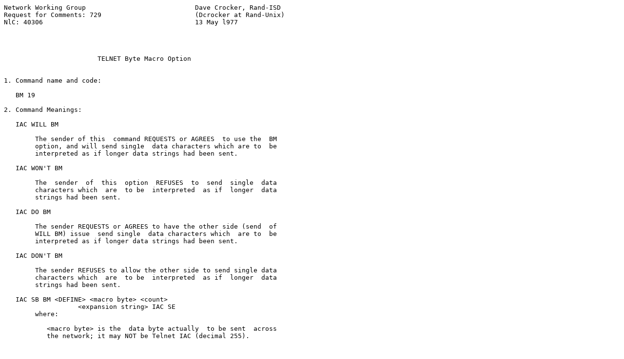

--- FILE ---
content_type: text/plain; charset=UTF-8
request_url: https://m.mirror.facebook.net/rfc/rfc729.txt
body_size: 6509
content:
Network Working Group				 Dave Crocker, Rand-ISD
Request for Comments: 729			 (Dcrocker at Rand-Unix)
NlC: 40306					 13 May l977




			TELNET Byte Macro Option


1. Command name and code:

   BM 19

2. Command Meanings:

   IAC WILL BM

	The sender of this  command REQUESTS or AGREES  to use the  BM
	option, and will send sing1e  data characters which are to  be
	interpreted as if longer data strings had been sent.

   IAC WON'T BM

	The  sender  of  this  option  REFUSES  to  send  single  data
	characters which  are  to be  interpreted  as if  longer  data
	strings had been sent.

   IAC DO BM

	The sender REQUESTS or AGREES to have the other side (send  of
	WILL BM) issue  send single  data characters which  are to  be
	interpreted as if longer data strings had been sent.

   IAC DON'T BM

	The sender REFUSES to allow the other side to send single data
	characters which  are  to be  interpreted  as if  longer  data
	strings had been sent.

   IAC SB BM <DEFINE> <macro byte> <count>
                   <expansion string> IAC SE
	where:

	   <macro byte> is the  data byte actually  to be sent  across
	   the network; it may NOT be Telnet IAC (decimal 255).


RFC #729 Telnet Byte Macro Option				 Page 2



	   <count> is a  one-byte binary number,  indicating how  many
	   <expansion string> characters follow, up to the ending  IAC
	   SE, but not including it.

	   <expansion string> is a string of one or more Telnet  ASCII
	   characters and/or commands,  which the <macro  byte> is  to
	   represent; any  character may  occur within  an  <expansion
	   string>.

	The indicated  <macro  byte>  will  be  sent  instead  of  the
	indicated <expansion string>. The receiver of the <macro byte>
	(the sender  of the  DO BM)  is to  behave EXACTLY  as if  the
	<expansion string> of bytes had instead been received from the
	network. This  interpretation is  to  occur before  any  other
	Telnet interpretations, unless the <macro byte> occurs as part
	of a BM subcommand; in this case no special interpretation  is
	to be made.

	Note that the effect of a particular <macro byte> may be
	negated by reseting it to "expand" into itself.

	<DEFINE> is decimal 01.


   IAC SB BM <ACCEPT> <macro byte> IAC SE

	The receiver  of the  <DEFINE> for  <macro byte>  accepts  the
	requested definition and will perform the indicating expansion
	whenever a <macro byte>  is received and is  not part of a  BM
	subcommand.

	<ACCEPT> is decimal 02.


   IAC SB BM <REFUSE> <macro byte> <REASON> IAC SE

	The receive  of  the  <DEFINE> for  <macro  byte>  refuses  to
	perform  the  indicated  translation  from  <macro  byte>   to
	<expansion string> either because the particular <macro  byte>
	is not  an acceptable  choice  or because  the length  of  the
	<expansion string> exceeds available storage.

   <REFUSE> is decimal 03.

   <REASON> may be

	   <BAD CHOICE> which is decimal 01; or

	   <TOO LONG> which is decimal 02.


RFC #729 Telnet Byte Macro Option				 Page 3




   IAC SB BM <LITERAL> <macro byte> IAC SE

	The <macro byte> is to be treated as real data, rather than as
	representative of the <expansion string>

	<LITERAL> is decimal 03.




3. Default:

   WON'T BM -- DON'T BM

	No reinterpretation of data is allowed.

4. Motivation for the option:

   Subcommands for Telnet options currently require a minimum of  five
   characters to be sent over the network (i.e., IAC SB <Option  name>
   IAC SE).   For sub-commands  which  are employed  infrequently,  in
   absolute numbers and in relation  to normal data, this overhead  is
   tolerable. In other cases,  however, it is  not. For example,  data
   which is  sent  in  a  block-oriented fashion  may  need  a  "block
   separator" mark. If  blocks are commonly  as small as  five or  ten
   bytes, then most of the cross-net data will be control information.
   The BM option is intended  as a simple data compression  technique,
   to remove this overhead from the communication channel.


5. Description of the option

   The  option  is   enabled  through  the   standard  Telnet   Option
   negotiation process. Afterwards, the SENDER of data (the side which
   sends the IAC WILL BM) is  free to define and use mappings  between
   single and multiple NOT characters. Except for the ability to offer
   a blanket refusal,  the receiver of  data has no  control over  the
   definition and use of mappings.

   The sender (of the WILL BM) is prohibited from using or  redefining
   a <macro byte> until  it has received an  <ACCEPT> or <REFUSE>,  in
   reply to a <DEFINE>.

   NOTE: The  Telnet command  character  IAC (decimal  255) may  be  a
   member of an <expansion string> but is the ONLY character which may
   NOT be  defined  as  a  <macro  byte>.  ALL  OTHER  Telnet  command
   characters use IAC  as a  preface and therefore  occupy a  SEPARATE
   portion of the data space than do regular data bytes.

RFC #729 Telnet Byte Macro Option Page 4



   With  the  exception  of  IAC,  data  transfered  as  part  of   BM
   subcommands are NOT to be interpreted. They are to be taken only as
   their  normal  character  values.   This  avoids  the  problem   of
   distinguishing between a character which is to be taken as a <macro
   byte>, and interpreted as its corresponding <expansion string>, and
   that same character to be taken  as its usual Telnet NVT value.  In
   all other  cases,  however, <macro  byte>s  are to  be  interpreted
   immediately, as if  the <expansion string>  had actually been  sent
   across  the  network.    Expanded  strings  are   not  subject   to
   reinterpretation, so that recursive definitions cannot be made.

   The <count>  in  the <DEFINE>  subcommand  allows the  receiver  to
   allocate storage. IAC interpretation  is not over-ridden during  BM
   subcommands so  that  IAC  SE will  continue  to  safely  terminate
   malformed subcommands. To include  IAC as part  of a <DEFINE>,  the
   string "IAC IAC" must be sent.

   The BM option is notably inefficient with regard to problems during
   <macro byte> definition and use of  <macro byte>s as real data.  It
   is expected that relatively few  <macro byte>s will be defined  and
   that they will represent relatively short strings. Since the Telnet
   data space  between decimal  128 and  decimal 254  is not  normally
   used, except  by  implementations  employing  the  original  Telnet
   protocol, it is  recommended that <macro  byte>s normally be  drawn
   from that pool.
